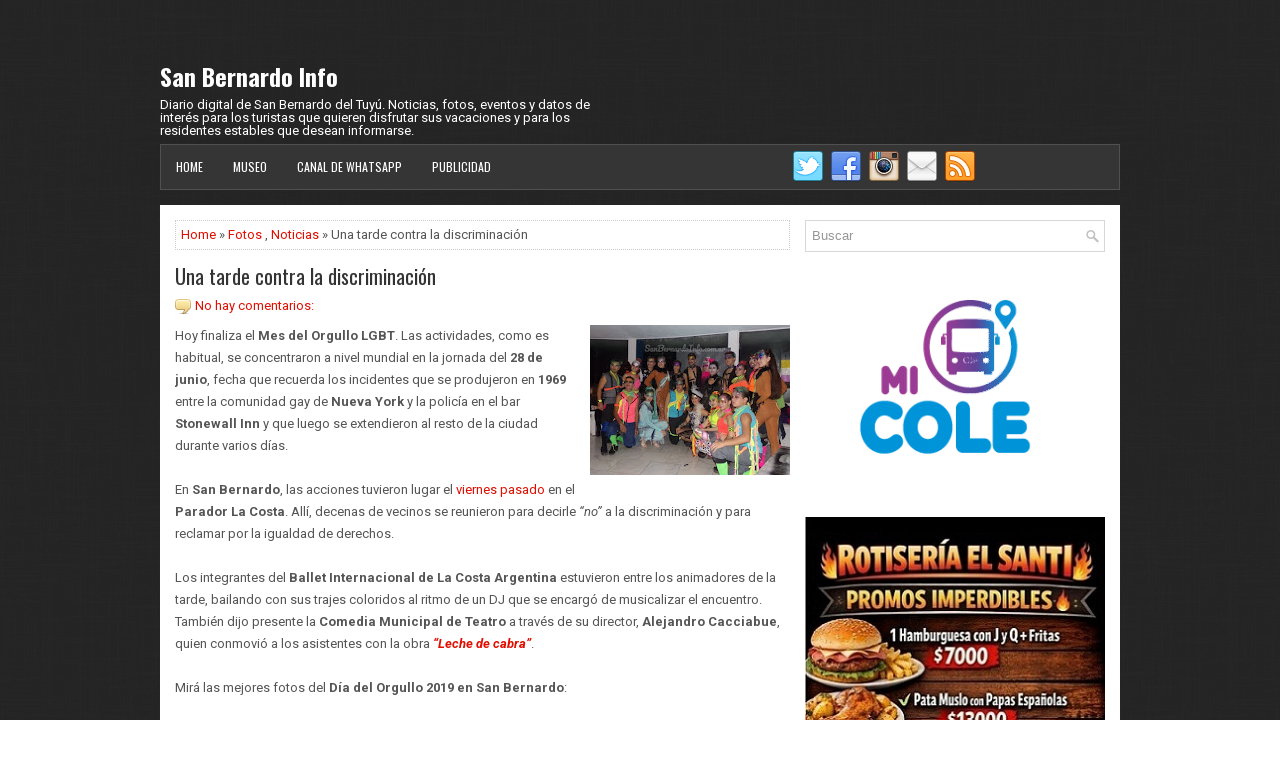

--- FILE ---
content_type: text/html; charset=utf-8
request_url: https://www.google.com/recaptcha/api2/aframe
body_size: 266
content:
<!DOCTYPE HTML><html><head><meta http-equiv="content-type" content="text/html; charset=UTF-8"></head><body><script nonce="tNJbziFI09ZlMPZZePIJxg">/** Anti-fraud and anti-abuse applications only. See google.com/recaptcha */ try{var clients={'sodar':'https://pagead2.googlesyndication.com/pagead/sodar?'};window.addEventListener("message",function(a){try{if(a.source===window.parent){var b=JSON.parse(a.data);var c=clients[b['id']];if(c){var d=document.createElement('img');d.src=c+b['params']+'&rc='+(localStorage.getItem("rc::a")?sessionStorage.getItem("rc::b"):"");window.document.body.appendChild(d);sessionStorage.setItem("rc::e",parseInt(sessionStorage.getItem("rc::e")||0)+1);localStorage.setItem("rc::h",'1769701687848');}}}catch(b){}});window.parent.postMessage("_grecaptcha_ready", "*");}catch(b){}</script></body></html>

--- FILE ---
content_type: text/javascript; charset=UTF-8
request_url: https://www.sanbernardoinfo.com.ar/feeds/posts/summary/-/Noticias?alt=json-in-script&orderby=updated&start-index=1417&max-results=5&callback=showRelatedPost
body_size: 3471
content:
// API callback
showRelatedPost({"version":"1.0","encoding":"UTF-8","feed":{"xmlns":"http://www.w3.org/2005/Atom","xmlns$openSearch":"http://a9.com/-/spec/opensearchrss/1.0/","xmlns$blogger":"http://schemas.google.com/blogger/2008","xmlns$georss":"http://www.georss.org/georss","xmlns$gd":"http://schemas.google.com/g/2005","xmlns$thr":"http://purl.org/syndication/thread/1.0","id":{"$t":"tag:blogger.com,1999:blog-8717707963762744916"},"updated":{"$t":"2026-01-29T10:53:45.158-03:00"},"category":[{"term":"Noticias"},{"term":"Fotos"},{"term":"Entretenimiento"},{"term":"Salud"},{"term":"Datos útiles"},{"term":"Encuestas"},{"term":"Testimonios"},{"term":"Clima"},{"term":"Pasajes"},{"term":"Comida"},{"term":"Alojamiento"},{"term":"Publicidad"}],"title":{"type":"text","$t":"San Bernardo Info"},"subtitle":{"type":"html","$t":"Diario digital de San Bernardo del Tuyú. Noticias, fotos, eventos y datos de interés para los turistas que quieren disfrutar sus vacaciones y para los residentes estables que desean informarse."},"link":[{"rel":"http://schemas.google.com/g/2005#feed","type":"application/atom+xml","href":"https:\/\/www.sanbernardoinfo.com.ar\/feeds\/posts\/summary"},{"rel":"self","type":"application/atom+xml","href":"https:\/\/www.blogger.com\/feeds\/8717707963762744916\/posts\/summary\/-\/Noticias?alt=json-in-script\u0026start-index=1417\u0026max-results=5\u0026orderby=updated"},{"rel":"alternate","type":"text/html","href":"https:\/\/www.sanbernardoinfo.com.ar\/search\/label\/Noticias"},{"rel":"hub","href":"http://pubsubhubbub.appspot.com/"},{"rel":"previous","type":"application/atom+xml","href":"https:\/\/www.blogger.com\/feeds\/8717707963762744916\/posts\/summary\/-\/Noticias\/-\/Noticias?alt=json-in-script\u0026start-index=1412\u0026max-results=5\u0026orderby=updated"},{"rel":"next","type":"application/atom+xml","href":"https:\/\/www.blogger.com\/feeds\/8717707963762744916\/posts\/summary\/-\/Noticias\/-\/Noticias?alt=json-in-script\u0026start-index=1422\u0026max-results=5\u0026orderby=updated"}],"author":[{"name":{"$t":"San Bernardo Info"},"uri":{"$t":"http:\/\/www.blogger.com\/profile\/07564922880126758018"},"email":{"$t":"noreply@blogger.com"},"gd$image":{"rel":"http://schemas.google.com/g/2005#thumbnail","width":"33","height":"26","src":"\/\/blogger.googleusercontent.com\/img\/b\/R29vZ2xl\/AVvXsEhFQDK1vwTUr5COHRHzaEKtlwAJFJjzNEYlKfpqVRERA0tuQ95HzExwDiGIng8LB_DDxtOjxYdr_QJsKLga_R2zFQQBpfeQhk52i1Nx8XpOwKZMK6OGPW5tgiNd5p7PeQ\/s220\/paseo-en-la-playa.jpg"}}],"generator":{"version":"7.00","uri":"http://www.blogger.com","$t":"Blogger"},"openSearch$totalResults":{"$t":"3510"},"openSearch$startIndex":{"$t":"1417"},"openSearch$itemsPerPage":{"$t":"5"},"entry":[{"id":{"$t":"tag:blogger.com,1999:blog-8717707963762744916.post-9080624197563130164"},"published":{"$t":"2022-02-08T09:55:00.002-03:00"},"updated":{"$t":"2022-02-08T09:55:00.192-03:00"},"category":[{"scheme":"http://www.blogger.com/atom/ns#","term":"Noticias"}],"title":{"type":"text","$t":"CBC, becas y FinEs en La Costa: Novedades 2022"},"summary":{"type":"text","$t":"Los residentes en el Partido de La Costa que estén interesados ya sea en completar el secundario, acceder a una beca de estudios o cursar el ingreso a la Universidad de Buenos Aires tienen, por estos días, facilidades para alcanzar dichas metas.El próximo 18 de febrero, por ejemplo, vence el plazo para los costeros que deseen inscribirse en el CBC. El registro se lleva a cabo de modo online "},"link":[{"rel":"replies","type":"application/atom+xml","href":"https:\/\/www.sanbernardoinfo.com.ar\/feeds\/9080624197563130164\/comments\/default","title":"Enviar comentarios"},{"rel":"replies","type":"text/html","href":"https:\/\/www.sanbernardoinfo.com.ar\/2022\/02\/cbc-becas-y-fines-en-la-costa-novedades.html#comment-form","title":"0 comentarios"},{"rel":"edit","type":"application/atom+xml","href":"https:\/\/www.blogger.com\/feeds\/8717707963762744916\/posts\/default\/9080624197563130164"},{"rel":"self","type":"application/atom+xml","href":"https:\/\/www.blogger.com\/feeds\/8717707963762744916\/posts\/default\/9080624197563130164"},{"rel":"alternate","type":"text/html","href":"https:\/\/www.sanbernardoinfo.com.ar\/2022\/02\/cbc-becas-y-fines-en-la-costa-novedades.html","title":"CBC, becas y FinEs en La Costa: Novedades 2022"}],"author":[{"name":{"$t":"San Bernardo Info"},"uri":{"$t":"http:\/\/www.blogger.com\/profile\/07564922880126758018"},"email":{"$t":"noreply@blogger.com"},"gd$image":{"rel":"http://schemas.google.com/g/2005#thumbnail","width":"33","height":"26","src":"\/\/blogger.googleusercontent.com\/img\/b\/R29vZ2xl\/AVvXsEhFQDK1vwTUr5COHRHzaEKtlwAJFJjzNEYlKfpqVRERA0tuQ95HzExwDiGIng8LB_DDxtOjxYdr_QJsKLga_R2zFQQBpfeQhk52i1Nx8XpOwKZMK6OGPW5tgiNd5p7PeQ\/s220\/paseo-en-la-playa.jpg"}}],"media$thumbnail":{"xmlns$media":"http://search.yahoo.com/mrss/","url":"https:\/\/blogger.googleusercontent.com\/img\/b\/R29vZ2xl\/AVvXsEgAUo1Cb9yyyBPw_hHl0uARqBv50Dz7_Jt9CcpVjkFh4r05ZMYNEGQ_E41l_eZp7OkJAabbxkO-bcOnv0jjUEEYMAWi7VgJ-rIbtf-QvrSBucfC_3HhOQijVP5f-K2EKwDJFscBs4W-oiF6hCakcn7x4smzUE63GKl8QHiA9e5ZFo4vmbaYr_J9YLVZ\/s72-w200-h150-c\/la-costa-estudiar.jpg","height":"72","width":"72"},"thr$total":{"$t":"0"}},{"id":{"$t":"tag:blogger.com,1999:blog-8717707963762744916.post-8205558149718954105"},"published":{"$t":"2022-02-07T09:40:00.005-03:00"},"updated":{"$t":"2022-02-07T09:40:00.192-03:00"},"category":[{"scheme":"http://www.blogger.com/atom/ns#","term":"Entretenimiento"},{"scheme":"http://www.blogger.com/atom/ns#","term":"Fotos"},{"scheme":"http://www.blogger.com/atom/ns#","term":"Noticias"}],"title":{"type":"text","$t":"San Bernardo, con ReCreo bonaerense"},"summary":{"type":"text","$t":"Las condiciones meteorológicas atentaron contra el desarrollo óptimo de la iniciativa ReCreo en la Provincia durante su paso por San Bernardo del Tuyú pero, aún así, hubo momentos de entretenimiento, aprendizaje y concientización.Un escenario y varios stands se ubicaron en inmediaciones del Logo de La Costa\u0026nbsp;a partir del viernes, aunque la lluvia impidió que las actividades, a lo largo del "},"link":[{"rel":"replies","type":"application/atom+xml","href":"https:\/\/www.sanbernardoinfo.com.ar\/feeds\/8205558149718954105\/comments\/default","title":"Enviar comentarios"},{"rel":"replies","type":"text/html","href":"https:\/\/www.sanbernardoinfo.com.ar\/2022\/02\/san-bernardo-con-recreo-bonaerense.html#comment-form","title":"0 comentarios"},{"rel":"edit","type":"application/atom+xml","href":"https:\/\/www.blogger.com\/feeds\/8717707963762744916\/posts\/default\/8205558149718954105"},{"rel":"self","type":"application/atom+xml","href":"https:\/\/www.blogger.com\/feeds\/8717707963762744916\/posts\/default\/8205558149718954105"},{"rel":"alternate","type":"text/html","href":"https:\/\/www.sanbernardoinfo.com.ar\/2022\/02\/san-bernardo-con-recreo-bonaerense.html","title":"San Bernardo, con ReCreo bonaerense"}],"author":[{"name":{"$t":"San Bernardo Info"},"uri":{"$t":"http:\/\/www.blogger.com\/profile\/07564922880126758018"},"email":{"$t":"noreply@blogger.com"},"gd$image":{"rel":"http://schemas.google.com/g/2005#thumbnail","width":"33","height":"26","src":"\/\/blogger.googleusercontent.com\/img\/b\/R29vZ2xl\/AVvXsEhFQDK1vwTUr5COHRHzaEKtlwAJFJjzNEYlKfpqVRERA0tuQ95HzExwDiGIng8LB_DDxtOjxYdr_QJsKLga_R2zFQQBpfeQhk52i1Nx8XpOwKZMK6OGPW5tgiNd5p7PeQ\/s220\/paseo-en-la-playa.jpg"}}],"media$thumbnail":{"xmlns$media":"http://search.yahoo.com/mrss/","url":"https:\/\/blogger.googleusercontent.com\/img\/a\/AVvXsEhod1MKIHtzH6wX-2f82K9EYsG4HRbovcpfGHc4PpR4R688xoQjMLTX0quFzN8QHb9ryidr5KvdzLYzewfpq96yq-5pwUWV5Ey_MNQp8Hnhp77FK3BBcxnR-rcMsyx7lartda9EhzW_lp_JuX1G4erOzQG57CNRqhNhN_bQEPaY64w-ddXzYdiKPYCv=s72-w200-h150-c","height":"72","width":"72"},"thr$total":{"$t":"0"}},{"id":{"$t":"tag:blogger.com,1999:blog-8717707963762744916.post-8999184644472883234"},"published":{"$t":"2022-02-06T16:20:00.000-03:00"},"updated":{"$t":"2022-02-06T16:20:37.745-03:00"},"category":[{"scheme":"http://www.blogger.com/atom/ns#","term":"Fotos"},{"scheme":"http://www.blogger.com/atom/ns#","term":"Noticias"}],"title":{"type":"text","$t":"Domingo de planes condicionados por el tiempo"},"summary":{"type":"text","$t":"¿Cómo transcurre el 6 de febrero de 2022 en San Bernardo? ¿Se sigue viendo gente con tapabocas en Chiozza y alrededores? ¿Es un domingo de playa? ¿Cuáles son los eventos previstos para esta jornada en San Bernardo del Tuyú?Para responder a estos interrogantes, la cámara de San Bernardo Info\u0026nbsp;estuvo de recorrida por el centro de esta localidad costera y avanzó por Av. Costanera\u0026nbsp;para "},"link":[{"rel":"replies","type":"application/atom+xml","href":"https:\/\/www.sanbernardoinfo.com.ar\/feeds\/8999184644472883234\/comments\/default","title":"Enviar comentarios"},{"rel":"replies","type":"text/html","href":"https:\/\/www.sanbernardoinfo.com.ar\/2022\/02\/domingo-de-planes-condicionados-tiempo.html#comment-form","title":"0 comentarios"},{"rel":"edit","type":"application/atom+xml","href":"https:\/\/www.blogger.com\/feeds\/8717707963762744916\/posts\/default\/8999184644472883234"},{"rel":"self","type":"application/atom+xml","href":"https:\/\/www.blogger.com\/feeds\/8717707963762744916\/posts\/default\/8999184644472883234"},{"rel":"alternate","type":"text/html","href":"https:\/\/www.sanbernardoinfo.com.ar\/2022\/02\/domingo-de-planes-condicionados-tiempo.html","title":"Domingo de planes condicionados por el tiempo"}],"author":[{"name":{"$t":"San Bernardo Info"},"uri":{"$t":"http:\/\/www.blogger.com\/profile\/07564922880126758018"},"email":{"$t":"noreply@blogger.com"},"gd$image":{"rel":"http://schemas.google.com/g/2005#thumbnail","width":"33","height":"26","src":"\/\/blogger.googleusercontent.com\/img\/b\/R29vZ2xl\/AVvXsEhFQDK1vwTUr5COHRHzaEKtlwAJFJjzNEYlKfpqVRERA0tuQ95HzExwDiGIng8LB_DDxtOjxYdr_QJsKLga_R2zFQQBpfeQhk52i1Nx8XpOwKZMK6OGPW5tgiNd5p7PeQ\/s220\/paseo-en-la-playa.jpg"}}],"media$thumbnail":{"xmlns$media":"http://search.yahoo.com/mrss/","url":"https:\/\/blogger.googleusercontent.com\/img\/a\/AVvXsEgOglQbIVMW0NbUQx5vFivZBB3UtkXxF7oxjFc0EPwO1cnEkrNdDxdgZ5rT9wGGzy6KSC8Q1tvstRJ6nsbTevO3UV9u7M6xO9TAGke37nTYvJjrA_-h_xjtfb_iLjCS9EBanEqWsc93hP_BFay8u5mZ66IjZesrnNhI6OFMnbLwTzcEB5Lis4aw_gDU=s72-w200-h150-c","height":"72","width":"72"},"thr$total":{"$t":"0"}},{"id":{"$t":"tag:blogger.com,1999:blog-8717707963762744916.post-6615157382388624613"},"published":{"$t":"2022-02-05T09:40:00.046-03:00"},"updated":{"$t":"2022-02-05T09:40:00.224-03:00"},"category":[{"scheme":"http://www.blogger.com/atom/ns#","term":"Noticias"}],"title":{"type":"text","$t":"Sala de monitoreo en San Bernardo"},"summary":{"type":"text","$t":"Al transitar por Av. San Bernardo\u0026nbsp;en cercanías de la terminal de micros y de comercios de distintos rubros, es posible desde hace un tiempo descubrir que en una de las esquinas se instaló una Sala de Monitoreo, la número dos de acuerdo a la identificación dada por funcionarios municipales.En ese lugar, en cuyo frente se observa en pantalla el funcionamiento de varias cámaras, se reunió "},"link":[{"rel":"replies","type":"application/atom+xml","href":"https:\/\/www.sanbernardoinfo.com.ar\/feeds\/6615157382388624613\/comments\/default","title":"Enviar comentarios"},{"rel":"replies","type":"text/html","href":"https:\/\/www.sanbernardoinfo.com.ar\/2022\/02\/sala-de-monitoreo-en-san-bernardo.html#comment-form","title":"0 comentarios"},{"rel":"edit","type":"application/atom+xml","href":"https:\/\/www.blogger.com\/feeds\/8717707963762744916\/posts\/default\/6615157382388624613"},{"rel":"self","type":"application/atom+xml","href":"https:\/\/www.blogger.com\/feeds\/8717707963762744916\/posts\/default\/6615157382388624613"},{"rel":"alternate","type":"text/html","href":"https:\/\/www.sanbernardoinfo.com.ar\/2022\/02\/sala-de-monitoreo-en-san-bernardo.html","title":"Sala de monitoreo en San Bernardo"}],"author":[{"name":{"$t":"San Bernardo Info"},"uri":{"$t":"http:\/\/www.blogger.com\/profile\/07564922880126758018"},"email":{"$t":"noreply@blogger.com"},"gd$image":{"rel":"http://schemas.google.com/g/2005#thumbnail","width":"33","height":"26","src":"\/\/blogger.googleusercontent.com\/img\/b\/R29vZ2xl\/AVvXsEhFQDK1vwTUr5COHRHzaEKtlwAJFJjzNEYlKfpqVRERA0tuQ95HzExwDiGIng8LB_DDxtOjxYdr_QJsKLga_R2zFQQBpfeQhk52i1Nx8XpOwKZMK6OGPW5tgiNd5p7PeQ\/s220\/paseo-en-la-playa.jpg"}}],"media$thumbnail":{"xmlns$media":"http://search.yahoo.com/mrss/","url":"https:\/\/blogger.googleusercontent.com\/img\/a\/AVvXsEiKVYCu8LyHzV7YCKbOJel5Bd9rPLUyEQdlrlkTuRtdiUoET5txgOXfBvtpAaIA2F8WVkpud4AS4__fZooTeiADWTLtG7jBjaDEMhmCVjr9gEWvNxRYgi7ja4ER-CQ_hE7dvnuWxaZOEAHc-VeuTvt4NqDV6Ql2z_kVcmX9rAvL4CeTd_sXuQU1tlvR=s72-w200-h132-c","height":"72","width":"72"},"thr$total":{"$t":"0"}},{"id":{"$t":"tag:blogger.com,1999:blog-8717707963762744916.post-2123830064233898350"},"published":{"$t":"2022-02-04T09:20:00.001-03:00"},"updated":{"$t":"2022-02-04T09:20:00.202-03:00"},"category":[{"scheme":"http://www.blogger.com/atom/ns#","term":"Noticias"}],"title":{"type":"text","$t":"Atención de AFIP en San Bernardo"},"summary":{"type":"text","$t":"En febrero, vecinos y visitantes del Partido de La Costa tendrán la posibilidad de encontrar un móvil de la Administración Federal de Ingresos Públicos (AFIP) tanto en Mar de Ajó como en San Bernardo.De acuerdo a un comunicado oficial, el servicio estará disponible, en principio, hasta el próximo 11 de febrero en la Plaza de los Artesanos situada en Avellaneda y Catamarca.Un día más tarde, según "},"link":[{"rel":"replies","type":"application/atom+xml","href":"https:\/\/www.sanbernardoinfo.com.ar\/feeds\/2123830064233898350\/comments\/default","title":"Enviar comentarios"},{"rel":"replies","type":"text/html","href":"https:\/\/www.sanbernardoinfo.com.ar\/2022\/01\/atencion-de-afip-en-san-bernardo.html#comment-form","title":"0 comentarios"},{"rel":"edit","type":"application/atom+xml","href":"https:\/\/www.blogger.com\/feeds\/8717707963762744916\/posts\/default\/2123830064233898350"},{"rel":"self","type":"application/atom+xml","href":"https:\/\/www.blogger.com\/feeds\/8717707963762744916\/posts\/default\/2123830064233898350"},{"rel":"alternate","type":"text/html","href":"https:\/\/www.sanbernardoinfo.com.ar\/2022\/01\/atencion-de-afip-en-san-bernardo.html","title":"Atención de AFIP en San Bernardo"}],"author":[{"name":{"$t":"San Bernardo Info"},"uri":{"$t":"http:\/\/www.blogger.com\/profile\/07564922880126758018"},"email":{"$t":"noreply@blogger.com"},"gd$image":{"rel":"http://schemas.google.com/g/2005#thumbnail","width":"33","height":"26","src":"\/\/blogger.googleusercontent.com\/img\/b\/R29vZ2xl\/AVvXsEhFQDK1vwTUr5COHRHzaEKtlwAJFJjzNEYlKfpqVRERA0tuQ95HzExwDiGIng8LB_DDxtOjxYdr_QJsKLga_R2zFQQBpfeQhk52i1Nx8XpOwKZMK6OGPW5tgiNd5p7PeQ\/s220\/paseo-en-la-playa.jpg"}}],"media$thumbnail":{"xmlns$media":"http://search.yahoo.com/mrss/","url":"https:\/\/blogger.googleusercontent.com\/img\/a\/AVvXsEgQ_MndE6XCUriXuyCLSgTFxbCEmH0aN4ujyUOF7-DLU6nGm4xiKMUgmEYhbyjWNqK4Y--hVi8YG8_WK7XuVRxrnslJcVxFWDAWWFixh2QjQUjEmL62B359Qu7xyH9PTv6BE2YmJyeRjAo1hK9JF7CRiO-H-DbjzwpFYPh0Ttb_BqaGFZOGSILT-qoJ=s72-w200-h105-c","height":"72","width":"72"},"thr$total":{"$t":"0"}}]}});

--- FILE ---
content_type: text/javascript; charset=UTF-8
request_url: https://www.sanbernardoinfo.com.ar/feeds/posts/summary/-/Noticias?alt=json-in-script&orderby=updated&max-results=0&callback=randomRelatedIndex
body_size: 846
content:
// API callback
randomRelatedIndex({"version":"1.0","encoding":"UTF-8","feed":{"xmlns":"http://www.w3.org/2005/Atom","xmlns$openSearch":"http://a9.com/-/spec/opensearchrss/1.0/","xmlns$blogger":"http://schemas.google.com/blogger/2008","xmlns$georss":"http://www.georss.org/georss","xmlns$gd":"http://schemas.google.com/g/2005","xmlns$thr":"http://purl.org/syndication/thread/1.0","id":{"$t":"tag:blogger.com,1999:blog-8717707963762744916"},"updated":{"$t":"2026-01-29T10:53:45.158-03:00"},"category":[{"term":"Noticias"},{"term":"Fotos"},{"term":"Entretenimiento"},{"term":"Salud"},{"term":"Datos útiles"},{"term":"Encuestas"},{"term":"Testimonios"},{"term":"Clima"},{"term":"Pasajes"},{"term":"Comida"},{"term":"Alojamiento"},{"term":"Publicidad"}],"title":{"type":"text","$t":"San Bernardo Info"},"subtitle":{"type":"html","$t":"Diario digital de San Bernardo del Tuyú. Noticias, fotos, eventos y datos de interés para los turistas que quieren disfrutar sus vacaciones y para los residentes estables que desean informarse."},"link":[{"rel":"http://schemas.google.com/g/2005#feed","type":"application/atom+xml","href":"https:\/\/www.sanbernardoinfo.com.ar\/feeds\/posts\/summary"},{"rel":"self","type":"application/atom+xml","href":"https:\/\/www.blogger.com\/feeds\/8717707963762744916\/posts\/summary\/-\/Noticias?alt=json-in-script\u0026max-results=0\u0026orderby=updated"},{"rel":"alternate","type":"text/html","href":"https:\/\/www.sanbernardoinfo.com.ar\/search\/label\/Noticias"},{"rel":"hub","href":"http://pubsubhubbub.appspot.com/"}],"author":[{"name":{"$t":"San Bernardo Info"},"uri":{"$t":"http:\/\/www.blogger.com\/profile\/07564922880126758018"},"email":{"$t":"noreply@blogger.com"},"gd$image":{"rel":"http://schemas.google.com/g/2005#thumbnail","width":"33","height":"26","src":"\/\/blogger.googleusercontent.com\/img\/b\/R29vZ2xl\/AVvXsEhFQDK1vwTUr5COHRHzaEKtlwAJFJjzNEYlKfpqVRERA0tuQ95HzExwDiGIng8LB_DDxtOjxYdr_QJsKLga_R2zFQQBpfeQhk52i1Nx8XpOwKZMK6OGPW5tgiNd5p7PeQ\/s220\/paseo-en-la-playa.jpg"}}],"generator":{"version":"7.00","uri":"http://www.blogger.com","$t":"Blogger"},"openSearch$totalResults":{"$t":"3510"},"openSearch$startIndex":{"$t":"1"},"openSearch$itemsPerPage":{"$t":"0"}}});